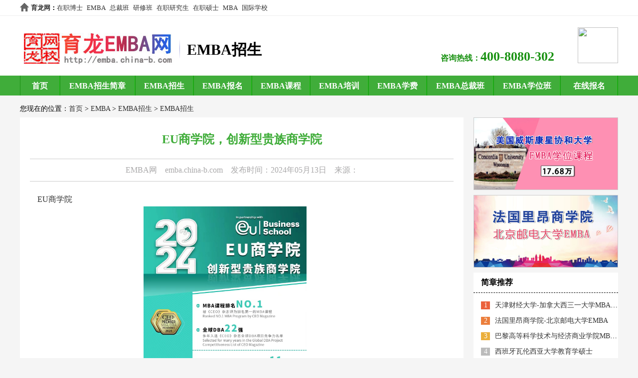

--- FILE ---
content_type: text/html
request_url: http://emba.china-b.com/bjdx/embazhaosheng/28797.html
body_size: 3397
content:
<!DOCTYPE html>
<html>
<head>
<meta charset="gb2312">
<title>EU商学院，创新型贵族商学院-EMBA网</title>
<meta name="keywords" content="EU商学院" />
<meta name="description" content="EU商学院，创新型贵族商学院，MBA课程排名，全球DBA22强，QS欧洲online MBA排名第11位。" />
<link href="http://emba.china-b.com/skin/neirong2.css" rel="stylesheet" type="text/css" />
<meta name="viewport" content="width=device-width,minimum-scale=1.0,maximum-scale=1.0,user-scalable=no"/>
</head>

<body>
<div class="header">
    <div class="top">
        <span class="hr" style="font-weight:bold;"><a href="http://www.china-b.com/" style="font-weight:bold;" target="_blank">育龙网</a>：</span>
        <ul class="hf">
            <li><a href="http://zzb.china-b.com/" target="_blank">在职博士</a></li>
            <li><a href="http://emba.china-b.com/" target="_blank">EMBA</a></li>
            <li><a href="http://zc.china-b.com/" target="_blank">总裁班</a></li>
            <li><a href="http://yx.china-b.com/" target="_blank">研修班</a></li>
            <li><a href="http://zzy.china-b.com/" target="_blank">在职研究生</a></li>
            <li><a href="http://shuoshi.china-b.com/" target="_blank">在职硕士</a></li>
            <li><a href="http://mba.china-b.com/" target="_blank">MBA</a></li>
            <li><a href="http://www.ctiku.com/" target="_blank">国际学校</a></li>
        </ul>
        <ul class="zx">
        </ul>
    </div>

    <div class="hand">
        <span class="logo"><a href="http://emba.china-b.com/" target="_blank"><img src="http://emba.china-b.com/images/logo.jpg" width="310" height="77" alt="EMBA网" title="EMBA网" /></a></span>
        <span class="xlogo"><i>EMBA招生</i></span>
        <span class="dianhua">咨询热线：<label>400-8080-302</label></span>
        <span class="canada"><img src="http://www.boshi.sh.cn/images/top_canada.jpg" width="81" height="72" /></span>
    </div>
</div>

<div id="box_nav">
    <div class="nav">
        <ul class="nr">
            <li class="yi"><a href="http://emba.china-b.com/" target="_blank">首页</a></li>
            <li class="si"><a href="http://emba.china-b.com/jianzhang/" target="_blank">EMBA招生简章</a></li>
            <li class="er"><a href="http://emba.china-b.com/bjdx/" target="_blank">EMBA招生</a></li>
            <li class="er"><a href="http://emba.china-b.com/zszx/" target="_blank">EMBA报名</a></li>
            <li class="er"><a href="http://emba.china-b.com/qhdx/" target="_blank">EMBA课程</a></li>
            <li class="er"><a href="http://emba.china-b.com/changjiang/" target="_blank">EMBA培训</a></li>
            <li class="er"><a href="http://emba.china-b.com/zhongou/" target="_blank">EMBA学费</a></li>
            <li class="san"><a href="http://emba.china-b.com/zgkj/" target="_blank">EMBA总裁班</a></li>
            <li class="san"><a href="http://emba.china-b.com/huazhong/" target="_blank">EMBA学位班</a></li>
            <li class="wu"><a href="http://www.china-b.com/e/tool/feedback/?bid=23" target="_blank">在线报名</a></li>
        </ul>
    </div>
</div>

<div class="weizhi">您现在的位置：<a href="http://www.china-b.com/">首页</a>&nbsp;>&nbsp;<a href="http://emba.china-b.com">EMBA</a>&nbsp;>&nbsp;<a href="http://emba.china-b.com/bjdx">EMBA招生</a>&nbsp;>&nbsp;<a href="http://emba.china-b.com/bjdx/embazhaosheng">EMBA招生</a></div>

<div id="body">
<div class="left">
    <h1>EU商学院，创新型贵族商学院</h1>
    <div class="xinxi"><a href="http://emba.china-b.com/" target="_blank">EMBA网</a>&nbsp;&nbsp;&nbsp;&nbsp;<a href="http://emba.china-b.com/" target="_blank">emba.china-b.com</a>&nbsp;&nbsp;&nbsp;&nbsp;发布时间：2024年05月13日&nbsp;&nbsp;&nbsp;&nbsp;来源：</div>
    <div class="neir">
EU商学院
<div style="text-align: center;"><img alt="" src="http://img.china-b.com/emba/bjdx/embazhaosheng/dd403b126493d4944e776f806a41676b.png" style="width: 395px; height: 645px;" /></div><p align="right">发布者：jiangyue</p>
<span style="color:#f4f7fc;">来源：<a href="http://emba.china-b.com/" style="color:#f4f7fc" title="EMBA网">EMBA网</a>本页网址：<a href="http://emba.china-b.com/bjdx/embazhaosheng/28797.html" style="color:#f4f7fc">http://emba.china-b.com/bjdx/embazhaosheng/28797.html</a></span>
        <p style="color:#838383;">　　声明：我方为第三方信息服务平台提供者，本文来自于网络，登载出于传递更多信息之目的，并不意味着赞同其观点或证实其描述，文章内容仅供参考。如若我方内容涉嫌侵犯其合法权益，应该及时反馈，我方将会尽快移除被控侵权内容。</p>
    </div>
</div>

<div class="right">
    <div class="gg"><a href="http://emba.china-b.com/jianzhang/254.html" title="美国威斯康星协和大学FMBA学位课程招生简章" target="_blank"><img src="http://img.china-b.com/emba/0fed0bba1b440e2b2b1d75ae1f205a00.jpg" /></a></div>
    <div class="gg"><a href="http://emba.china-b.com/jianzhang/2029.html" title="法国里昂商学院-北京邮电大学EMBA" target="_blank"><img src="http://img.china-b.com/emba/12f71ee0c2aa472da556c568364dc9b7.jpg" /></a></div>
    <div class="paihang">
        <span class="ycbt bkcolor"><label class="wzcolor">简章推荐</label></span>
        <ul class="ycnr jzph">
            <li><i class="yc1">1</i><em><a href="http://emba.china-b.com/jianzhang/151.html" title="天津财经大学-加拿大西三一大学MBA招生简章（上海）" target="_blank">天津财经大学-加拿大西三一大学MBA招生简章（上海）</a></em></li>
            <li><i class="yc2">2</i><em><a href="http://emba.china-b.com/jianzhang/2029.html" title="法国里昂商学院-北京邮电大学EMBA" target="_blank">法国里昂商学院-北京邮电大学EMBA</a></em></li>
            <li><i class="yc3">3</i><em><a href="http://emba.china-b.com/jianzhang/3751.html" title="巴黎高等科学技术与经济商业学院MBA（智能制造方向）" target="_blank">巴黎高等科学技术与经济商业学院MBA（智能制造方向）</a></em></li>
            <li><i class="yc4">4</i><em><a href="http://emba.china-b.com/jianzhang/2266.html" title="西班牙瓦伦西亚大学教育学硕士" target="_blank">西班牙瓦伦西亚大学教育学硕士</a></em></li>
            <li><i class="yc4">5</i><em><a href="http://emba.china-b.com/jianzhang/3735.html" title="中国社会科学院研究生院—美国杜兰大学能源管理硕士" target="_blank">中国社会科学院研究生院—美国杜兰大学能源管理硕士</a></em></li>
            <li><i class="yc4">6</i><em><a href="http://emba.china-b.com/jianzhang/3758.html" title="瑞士中央管理大学金融学硕士（MSF）" target="_blank">瑞士中央管理大学金融学硕士（MSF）</a></em></li>
            <li><i class="yc4">7</i><em><a href="http://emba.china-b.com/jianzhang/3757.html" title="瑞士中央管理大学工商管理硕士 （MBA）" target="_blank">瑞士中央管理大学工商管理硕士 （MBA）</a></em></li>
            <li><i class="yc4">8</i><em><a href="http://emba.china-b.com/jianzhang/3736.html" title="英国西苏格兰大学工商管理硕士" target="_blank">英国西苏格兰大学工商管理硕士</a></em></li>
            <li><i class="yc4">9</i><em><a href="http://emba.china-b.com/jianzhang/3749.html" title="菲律宾永恒大学在职MBA招生" target="_blank">菲律宾永恒大学在职MBA招生</a></em></li>
            <li><i class="yc4">10</i><em><a href="http://emba.china-b.com/jianzhang/3729.html" title="EU商学院MBA" target="_blank">EU商学院MBA</a></em></li>
            <li><i class="yc4">11</i><em><a href="http://emba.china-b.com/jianzhang/254.html" title="美国威斯康星协和大学MBA学位上海班" target="_blank">美国威斯康星协和大学MBA学位上海班</a></em></li>
            <li><i class="yc4">12</i><em><a href="http://emba.china-b.com/jianzhang/2350.html" title="中国人民大学-加拿大女王大学金融硕士项目（双语班）" target="_blank">中国人民大学-加拿大女王大学金融硕士项目（双语班）</a></em></li>
        </ul>
    </div>
    <div class="gg"><a href="http://emba.china-b.com/jianzhang/2266.html" title="香港公开大学MBA" target="_blank"><img src="http://img.china-b.com/emba/d5f960eacc69b5dd075f30a6e8c550e7.jpg" /></a></div>
    <div class="gg"><a href="http://emba.china-b.com/jianzhang/2031.html" title="比利时列日大学EMBA（无锡班）" target="_blank"><img src="http://img.china-b.com/emba/a87bff5bdaa1bc61d36a31ce73e4f913.jpg" /></a></div>
    <div class="paihang">
        <span class="ycbt bkcolor"><label class="wzcolor">最新资讯</label></span>
        <ul class="wd">
            <li><a href="http://emba.china-b.com/bjdx/embazhaosheng/28797.html" title="EU商学院，创新型贵族商学院" target="_blank">EU商学院，创新型贵族商学院</a></li>
            <li><a href="http://emba.china-b.com/bjdx/zszx/28778.html" title="云南财经大学与英国格林威治大学合作培养项目管理课程培养方式" target="_blank">云南财经大学与英国格林威治大学合作培养项目管理课程培养方式</a></li>
            <li><a href="http://emba.china-b.com/bjdx/zszx/28796.html" title="2024级中国人民大学-加拿大女王大学金融硕士（1+0）5月份可预约面试名额" target="_blank">2024级中国人民大学-加拿大女王大学金融硕士（1+0）5月份可预约面试名额</a></li>
            <li><a href="http://emba.china-b.com/huazhong/28166.html" title="中国社会科学院研究生院—杜兰大学金融管理硕士学校介绍" target="_blank">中国社会科学院研究生院—杜兰大学金融管理硕士学校介绍</a></li>
            <li><a href="http://emba.china-b.com/bjdx/zszx/28789.html" title="英国格林多大学MBA工商管理硕士申报材料及报读流程介绍" target="_blank">英国格林多大学MBA工商管理硕士申报材料及报读流程介绍</a></li>
            <li><a href="http://emba.china-b.com/bjdx/zszx/28767.html" title="EU商学院MBA入学要求及多项国际权威排名如何分析" target="_blank">EU商学院MBA入学要求及多项国际权威排名如何分析</a></li>
            <li><a href="http://emba.china-b.com/bjdx/zszx/28758.html" title="EU商学院MBA课程宗旨描述有哪些？" target="_blank">EU商学院MBA课程宗旨描述有哪些？</a></li>
            <li><a href="http://emba.china-b.com/bjdx/zszx/28795.html" title="天津财经大学与加拿大西三一大学合作举办工商管理硕士学位教育项目GS22-2《营销管理》课程纪实" target="_blank">天津财经大学与加拿大西三一大学合作举办工商管理硕士学位教育项目GS22-2《营销管理》课程纪实</a></li>
            <li><a href="http://emba.china-b.com/bjdx/zszx/28771.html" title="加拿大西三一大学—天津财经大学 MBA课程简介描述内容" target="_blank">加拿大西三一大学—天津财经大学 MBA课程简介描述内容</a></li>
            <li><a href="http://emba.china-b.com/bjdx/embazhaosheng/28780.html" title="天津财经大学与西三一大学中外合作办学MBA" target="_blank">天津财经大学与西三一大学中外合作办学MBA</a></li>
            <li><a href="http://emba.china-b.com/zszx/28794.html" title="英国雷克瑟姆大学MBA工商管理硕士" target="_blank">英国雷克瑟姆大学MBA工商管理硕士</a></li>
            <li><a href="http://emba.china-b.com/bjdx/embabaokao/28683.html" title="法国里昂商学院-北京邮电大学EMBA教育资源优势" target="_blank">法国里昂商学院-北京邮电大学EMBA教育资源优势</a></li>
        </ul>
    </div>
    <div class="gg"><a href="http://emba.china-b.com/jianzhang/2346.html" title="法国蒙彼利埃大学高级工商管理硕士学位课程EMBA" target="_blank"><img src="http://img.china-b.com/emba/16f6a32a6694161eb954f095e1d90847.png" /></a></div>
    <div class="gg"><a href="http://emba.china-b.com/jianzhang/108.html" title="天津财大与加拿大西三一MBA" target="_blank"><img src="http://img.china-b.com/emba/19e22ab04e2d657df9ce8616de3860d1.jpg" /></a></div>
</div>
</div>

<div id="dibu"><div class="foot">
    <div class="women">育龙EMBA网 2003-2022 <a target="_blank" href="http://www.beian.gov.cn/portal/registerSystemInfo?recordcode=31011702000011" rel="nofollow">沪公网安备31011702000011号</a><br /><a target="_blank" href="http://www.miitbeian.gov.cn/" rel="nofollow">沪ICP备13002341号</a><br /><script type="text/javascript">var cnzz_protocol = (("https:" == document.location.protocol) ? " https://" : " http://");document.write(unescape("%3Cspan id='cnzz_stat_icon_1261746157'%3E%3C/span%3E%3Cscript src='" + cnzz_protocol + "s95.cnzz.com/z_stat.php%3Fid%3D1261746157%26show%3Dpic1' type='text/javascript'%3E%3C/script%3E"));</script></div>
</div></div>
</body>
</html>
<script type="text/javascript" src="http://www.china-b.com/jdw.js"></script>

--- FILE ---
content_type: text/css
request_url: http://emba.china-b.com/skin/neirong2.css
body_size: 2163
content:
@charset "gb2312";
/* CSS Document */
body{ font-size:14px; margin:0px auto; padding:0px; background:#f5f5f5;}
a{ color:#333333; text-decoration:none;}
a:hover{color:#FF0000; text-decoration:underline;}
h1,h2,h3,h4,h5,h6,li,ul,ol,dl,dd,form,em,strong{margin:0;padding:0;}
ul{ margin:0px; padding:0px; list-style:none}
font{ font-size:12px; margin:0px; padding:0px;}
img{ border:none; vertical-align:top}
ul{margin:0px; padding:0px;}
ul,li{list-style:none;}

.header{ width:100%; margin:0px auto; overflow:hidden; background:url(../images/top01.gif) repeat-x #FFF; line-height:32px; font-size:13px;}
.top{width:1200px; height:32px; margin:0px auto; overflow:hidden;}
.top .hr{ display:inline-block; height:32px; font-size:13px; background:url(../images/sy.png) 0 6px no-repeat; padding-left:22px; float:left;}
.top .hf{ height:32px; overflow:hidden; float:left;}
.top .hf li{ margin:0 8px 0 0; float:left;}
.top .zx{ float:right; height:32px; line-height:32px;}
.top .zx li{ float:left; margin-left:10px;}
.top .zx li img{ margin:7px 3px 0 0; float:left;}
.top .zx li a img{ margin:7px 3px 0 10px; float:left;}
.top .zx li i{ float:left; font-style:normal;}

.hand{ width:1200px; height:120px; margin:0px auto; overflow:hidden;}
.hand .logo{ display:inline-block; width:310px; height:77px; padding:26px 0 20px 0; float:left;}
.hand .xlogo{ width:509px; height:38px; margin:47px 0 0 10px; padding-left:15px; background:url(../images/ztmc.jpg) no-repeat; line-height:41px; font-size:30px; font-family:"幼圆"; font-weight:bold; float:left;}
.hand .xlogo i{ font-style:normal;}
.hand .dianhua{ display:inline-block; width:275px; margin:66px 0 0 0; color:#1a9213; font-family:"微软雅黑"; font-size:16px; font-weight:bold; float:left;}
.hand .dianhua label{ font-size:26px;}
.hand .canada{ display:inline-block; width:81px; margin-top:23px; float:left;}

#box_nav{width:100%; padding:0; clear:both; background:#40ad3a;}
.nav{width:1200px; height:40px; overflow:hidden; margin:0 auto;}
.nav .nr{ width:1199px; height:40px; overflow:hidden; border-right:1px #1a9213 solid; float:left;}
.nav .nr li{ height:40px; font-size:16px; font-weight:bold; border-left:1px #1a9213 solid; border-right:1px #1fc116 solid; overflow:hidden; text-align:center; float:left;}
.nav .nr li a{ display:inline-block; width:100%; height:40px; line-height:41px; color:#FFF; text-align:center;}
.nav .nr li a:hover{ text-decoration:underline; color:#FF0; background:#1a9213;}
.nav .yi{ width:78px;}.nav .er{ width:115px;}.nav .san{ width:132px;}.nav .si{ width:149px;}.nav .wu{ width:113px;}

.weizhi{ width:1200px; height:34px; line-height:34px; overflow:hidden; margin:0 auto; margin-top:10px;}

#body{ width:1200px; margin:0 auto; overflow:hidden;}

.left{ width:890px; background:#FFF; font-size:16px; color:#323232; line-height:180%; overflow:hidden; float:left;}
.left h1{ width:100%; margin:0px; padding:0px; text-align:center; font-size:24px; color:#40ad3a;; font-family:"Microsoft YaHei"; margin:30px 0 25px 0; overflow:hidden;}
.left .xinxi{ width:850px; height:44px; line-height:44px; margin:0 20px 0 20px; overflow:hidden; border-bottom:1px #cccccc solid; border-top:1px #cccccc solid; color:#aaa9aa; font-size:16px; text-align:center;}
.left .xinxi a{ color:#aaa9aa;}

.wenzi2{ display:inline-block; width:810px; height:35px; border-bottom:1px #c7d7e6 dashed; font-size:16px; color:#4567ad; font-weight:bold; background:url(http://www.china-b.com/images/list-6.gif) 4px 8px no-repeat; padding-left:16px; margin:25px 0 -25px 35px; overflow:hidden;}
.wybm{ display:inline-block; width:890px; height:36px; text-align:center; margin-top:30px; overflow:hidden;}

.neir{ width:820px; margin:0 auto; font-size:16px; color:#323232; line-height:180%; padding:7px 0 7px 0; margin-top:15px; overflow:hidden;}
.neir a{ color:#0449be; text-decoration:underline;}
.neir a:hover{color:#FF0000; text-decoration:underline;}
.neir a span:hover{color:#FF0000; text-decoration:underline;}
.neir p{ font-size:16px;}

.right{ width:290px; overflow:hidden; margin-left:20px; float:left;}
.right span{ display:inline-block; overflow:hidden;}
.right .gg{ width:288px; margin-bottom:10px; border:1px #CCC solid; overflow:hidden;}
.right .gg img{ width:288px; height:auto; float:left;}

.right .paihang{ width:290px; background:#FFF; margin-bottom:10px; overflow:hidden; float:left;}
.right .ycbt{ display:inline-block; width:290px; height:40px; border-bottom:1px dashed;}
.right .ycbt label{ display:inline-block; width:128px; padding-left:15px; height:40px; line-height:40px; font-size:16px; font-family:"微软雅黑"; font-weight:bold;}
.right .ycnr{ padding-bottom:20px; overflow:hidden; float:left;}
.right .ph{ width:145px;}.right .jzph{ width:290px;}
.right .ycnr li{ width:290px; line-height:150%; margin-top:10px; padding-left:15px; overflow:hidden;}
.right .ycnr li i{ display:inline-block; width:18px; height:16px; margin:3px 10px 0 0; line-height:16px; text-align:center; font-style:normal; color:#FFF; float:left;}
.right .ycnr li em{ display:inline-block; width:246px; font-style:normal; overflow:hidden; white-space:nowrap; text-overflow:ellipsis; float:left;}
.right .ycnr .yc1{ background:#eb613c;}
.right .ycnr .yc2{ background:#eb7e3c;}
.right .ycnr .yc3{ background:#ebaf3c;}
.right .ycnr .yc4{ background:#bbbbbb;}
.right .wd{ padding-bottom:20px; overflow:hidden; float:left;}
.right .wd li{ width:260px; line-height:150%; margin-top:10px; padding-left:25px; overflow:hidden; white-space:nowrap; text-overflow:ellipsis; background:url(../images/dian.gif) 15px 10px no-repeat;}

#dibu{ width:100%; background:url(../images/foot.jpg) repeat-x; margin-top:10px; background-color:#FFF;}
.foot{ width:1200px; height:110px;; padding-top:15px; font-size:14px; color:#808080; margin:0 auto; margin-top:10px; overflow:hidden;}
.women{ width:1200px; height:105px; text-align:center; padding-top:10px; margin-left:25px; line-height:25px; overflow:hidden; float:left;}
.women a{ color:#808080;}
.women a:hover{color:#FF0000; text-decoration:underline;}

@media (max-width:767px){
	.header{ width:100%; background:#FFF;}
	.top,.hand .souji,.hand .dianhua,.hand .canada,.jdw{ display:none;}
	
	.hand{ width:100%;}
	.hand .logo{ width:100%; text-align:center;}
	
	.nav{width:100%;}
	.nav .nr{ width:100%; }
	
	.nav .nr li:nth-child(1){ width:21%;}
	.nav .nr li:nth-child(2){ width:48%;}
	.nav .nr li:nth-child(10){ width:29%;}
	.nav .nr li:nth-child(3),.nav .nr li:nth-child(4),.nav .nr li:nth-child(5),.nav .nr li:nth-child(6),.nav .nr li:nth-child(7),.nav .nr li:nth-child(8),.nav .nr li:nth-child(9){ display:none;}

	.weizhi{ width:94%}
	
	#body{ width:94%; margin:0 auto; overflow:hidden;}
	
	.left{ width:100%;}
	.left h1{ width:100%; margin:30px 0 25px 0; border-bottom:2px #0087e4 dashed; padding-bottom:25px;}
	
	.left .xinxi{ display:none;}
	
	.wenzi2{ width:90%; margin:25px 0 -25px 3%;}
	.wybm{ width:100%;}
	
	.neir{ width:94%;}
	
	.right{ display:none;}

	.foot{ width:100%;}
	.women{ width:100%; margin-left:0px;}
	}

@media (max-width:479px) {
	#body{ width:94%;}
	.tuijian .img{ height:100px;}
	.tuijian .img img{ height:100px;}
	.liucheng,.yqlj,.zxfs,.footdh{ display:none;}
}